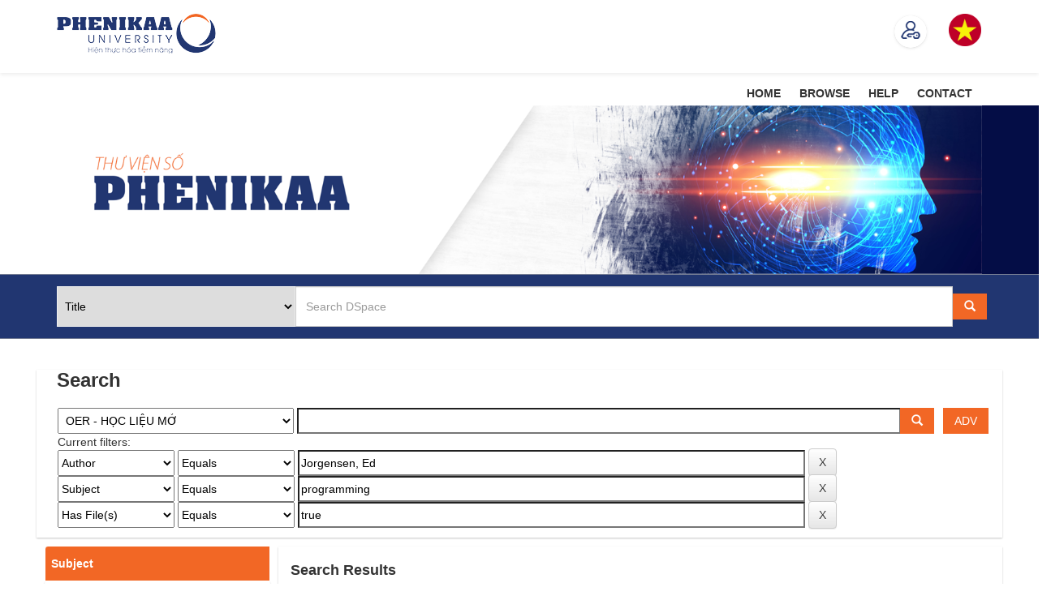

--- FILE ---
content_type: text/html;charset=UTF-8
request_url: https://dlib.phenikaa-uni.edu.vn/handle/PNK/6453/simple-search?query=&sort_by=score&order=desc&rpp=10&filter_field_1=author&filter_type_1=equals&filter_value_1=Jorgensen%2C+Ed&filter_field_2=subject&filter_type_2=equals&filter_value_2=programming&etal=0&filtername=has_content_in_original_bundle&filterquery=true&filtertype=equals
body_size: 11484
content:






















<!DOCTYPE html>
<html>
    <head>
        <title>Th&#432; vi&#7879;n tr&#432;&#7901;ng &#273;&#7841;i h&#7885;c Phenikaa: Search</title>
        <meta http-equiv="Content-Type" content="text/html; charset=UTF-8" />
        <meta name="Generator" content="DSpace 6.0" />
        <meta name="viewport" content="width=device-width, initial-scale=1.0">
        <link rel="shortcut icon" href="/favicon.ico" type="image/x-icon"/>
        <link rel="stylesheet" href="/static/css/jquery-ui-1.10.3.custom/redmond/jquery-ui-1.10.3.custom.css" type="text/css" />
        <link rel="stylesheet" href="/static/css/bootstrap/bootstrap.min.css" type="text/css" />
        <link rel="stylesheet" href="/static/css/bootstrap/bootstrap-theme.min.css" type="text/css" />
        <link rel="stylesheet" href="/static/css/bootstrap/dspace-theme.css" type="text/css" />
        <link rel="stylesheet" href="/static/css/bootstrap/dlcorp.css" type="text/css" />
        <link rel="stylesheet" href="/js/hover.css" type="text/css" />
		<!-- bxSlider CSS file -->
<link href="/js/slidershow/jquery.bxslider.css" rel="stylesheet" />

        <link rel="search" type="application/opensearchdescription+xml" href="/open-search/description.xml" title="DSpace"/>

        
        <script type='text/javascript' src="/static/js/jquery/jquery-1.10.2.min.js"></script>
        <script type='text/javascript' src='/static/js/jquery/jquery-ui-1.10.3.custom.min.js'></script>
        <!--<script type='text/javascript' src='/static/js/bootstrap/bootstrap.min.js'></script>-->
        <script type='text/javascript' src='/static/js/holder.js'></script>
        <script type="text/javascript" src="/utils.js"></script>
        <script type="text/javascript" src="/static/js/choice-support.js"> </script>
        <script type="text/javascript" src="/js/pagilion.js"> </script>
        <script type="text/javascript" src="/static/js/jquery.simplePagination.js"></script>
        <script src="https://polyfill.io/v3/polyfill.min.js?features=URL"></script>
	<script type="text/javascript" src="/static/js/chatbot.js"> </script>
	
		<!-- Chart -->
		    <!-- jQuery -->
    <!--<script src="/js/vendors/jquery/dist/jquery.min.js"></script>-->
    <!-- Bootstrap -->
    <script src="/js/vendors/bootstrap/dist/js/bootstrap.min.js"></script>
    <!-- FastClick -->
    <script src="/js/vendors/fastclick/lib/fastclick.js"></script>
    <!-- NProgress -->
    <script src="/js/vendors/nprogress/nprogress.js"></script>
    <!-- Chart.js -->
    <script src="/js/vendors/Chart.js/dist/Chart.min.js"></script>
    <!-- gauge.js -->
    <script src="/js/vendors/bernii/gauge.js/dist/gauge.min.js"></script>
    <!-- bootstrap-progressbar -->
    <script src="/js/vendors/bootstrap-progressbar/bootstrap-progressbar.min.js"></script>
    <!-- iCheck -->
    <script src="/js/vendors/iCheck/icheck.min.js"></script>
    <!-- Skycons -->
    <script src="/js/vendors/skycons/skycons.js"></script>
    <!-- Flot -->
    <script src="/js/vendors/Flot/jquery.flot.js"></script>
    <script src="/js/vendors/Flot/jquery.flot.pie.js"></script>
    <script src="/js/vendors/Flot/jquery.flot.time.js"></script>
    <script src="/js/vendors/Flot/jquery.flot.stack.js"></script>
    <script src="/js/vendors/Flot/jquery.flot.resize.js"></script>
    <!-- Flot plugins -->
    <script src="/js/js/flot/jquery.flot.orderBars.js"></script>
    <script src="/js/js/flot/date.js"></script>
    <script src="/js/js/flot/jquery.flot.spline.js"></script>
    <script src="/js/js/flot/curvedLines.js"></script>
    <!-- jVectorMap -->
    <script src="/js/js/maps/jquery-jvectormap-2.0.3.min.js"></script>
    <!-- bootstrap-daterangepicker -->
    <script src="/js/js/moment/moment.min.js"></script>
    <script src="/js/js/datepicker/daterangepicker.js"></script>

    <!-- Custom Theme Scripts -->
    <script src="/js/js/custom.js"></script>
	<!-- jVectorMap -->
    <script src="/js/js/maps/jquery-jvectormap-world-mill-en.js"></script>
    <script src="/js/js/maps/jquery-jvectormap-us-aea-en.js"></script>
    	<!-- jQuery Sparklines -->
    <script src="/js/vendors/jquery-sparkline/dist/jquery.sparkline.min.js"></script>
	<!--Admin-->
	<link rel="stylesheet" type="text/css" href="/js/jsadmin/css/dark-glass/sidebar.css" />
        <!--<script type="text/javascript" src="/js/jsadmin/js/jqueryadmin.min.js"></script>-->
        <script type="text/javascript" src="/js/jsadmin/src/jquery.sidebar.js"></script>
		<!-- bxSlider Javascript file -->
<script src="/js/slidershow/jquery.bxslider.min.js"></script>
		
        


    
    


    
        <script type="text/javascript">
	$(document).ready(function() {
		$( "#spellCheckQuery").click(function(){
			$("#query").val($(this).attr('data-spell'));
			$("#main-query-submit").click();
		});
		$( "#filterquery" )
			.autocomplete({
				source: function( request, response ) {
					$.ajax({
						url: "/json/discovery/autocomplete?query=&filter_field_1=author&filter_type_1=equals&filter_value_1=Jorgensen%2C+Ed&filter_field_2=subject&filter_type_2=equals&filter_value_2=programming&filter_field_3=has_content_in_original_bundle&filter_type_3=equals&filter_value_3=true",
						dataType: "json",
						cache: false,
						data: {
							auto_idx: $("#filtername").val(),
							auto_query: request.term,
							auto_sort: 'count',
							auto_type: $("#filtertype").val(),
							location: 'PNK/6453'	
						},
						success: function( data ) {
							response( $.map( data.autocomplete, function( item ) {
								var tmp_val = item.authorityKey;
								if (tmp_val == null || tmp_val == '')
								{
									tmp_val = item.displayedValue;
								}
								return {
									label: item.displayedValue + " (" + item.count + ")",
									value: tmp_val
								};
							}))			
						}
					})
				}
			});
	});
</script>
    
    

<!-- HTML5 shim and Respond.js IE8 support of HTML5 elements and media queries -->
<!--[if lt IE 9]>
  <script src="/static/js/html5shiv.js"></script>
  <script src="/static/js/respond.min.js"></script>
<![endif]-->
    </head>

    
    
    <body class="undernavigation" style="padding-top: 0px;background-color: #ffffff;">
<a class="sr-only" href="#content">Skip navigation</a>
<header class="header-top navbar navbar-inverse navbar-fixed-top" >    
    
            <div class="container">
                























<style>
.dropbtn {
}

.dropdown {
  position: relative;
  display: inline-block;
}

.dropdown-content {
  display: none;
  position: absolute;
  background-color: #213671;;
  min-width: 160px;
  box-shadow: 0px 8px 16px 0px rgba(0,0,0,0.2);
  z-index: 1;
}

.dropdown-content a {
  color: black;
  padding: 10px 13px;
  text-decoration: none;
  display: block;
}

.dropdown-content a:hover {background-color: #f26725;}

.dropdown:hover .dropdown-content {display: block;}

.dropdown:hover .dropbtn {}
</style>
<!--Web Interface-->
<div class="web-interface">
	   
       <nav class="collapse navbar-collapse bs-navbar-collapse" role="navigation" style="margin-top: 17px;">


 
  <div class="nav navbar-nav navbar-left">
  <a href="/"><img src="/img/logo-header.png"></a>
  </div>
    <div class="nav navbar-nav navbar-right">
	 <ul class="nav navbar-nav navbar-right">
	 <!--<li class="dropdown" >
	 <a href="http://hcmue.edu.vn" target="_blank" style="color:#333333">???jsp.layout.navbar.portal???</a>
	 </li>
	 <li  class="dropdown" style="font-size: 25px;margin-top: 5px;">
	 |
	 </li>
	 <li  class="dropdown">
	 <a href="http://hcmue.edu.vn " target="_blank" style="color:#333333">Sitemap</a>
	 </li>-->
      <li class="dropdown">
        <ul style="display: inline-flex;padding-left: 0px;">
		
		<li class="standard" style="width: 40px;padding-left: 14px;list-style-type:none;margin-right: 30px;"><a href="#" id="login" data-toggle="modal" data-target="#login-modal" class="browse-a">
                 <img src="/img/login.png" style="width:46px;">
       </a></li> 
   
<div class="modal fade" id="login-modal" tabindex="-1" role="dialog" aria-labelledby="myModalLabel" aria-hidden="true" style="display: none;overflow: hidden;">
                <div class="modal-dialog">
                    <div class="loginmodal-container">                     
                        <h1>Login to Your Account</h1><br>
                        <form name="loginform" class="form-horizontal" id="loginform" method="post" action="/password-login"> 
							<input id="redirect" class="form-control" type="hidden" name="redirecturi" value="/"/>						
                            <input type="text" name="login_email" id="tlogin_email" tabindex="1" placeholder="Username">
                            <input type="password" name="login_password" id="tlogin_password" tabindex="2" placeholder="Password">
                            <input type="submit" name="login_submit" class="login loginmodal-submit" value="Login">
                        </form>

                        <!--<div class="login-help">
                            <a href="">Forgot Password</a>
                        </div>-->
                    </div>
                    <script type="text/javascript">
                        document.loginform.login_email.focus();
                    </script>
                </div>
           </div>	   
		
		<li class="standard" style="width: 40px; padding-left: 14px;list-style-type:none;"><a href="?locale=vi" class ="langChangeOn" onclick="javascript:document.repost.locale.value='vi';
                  document.repost.submit();" style="font-weight: 700; color:white;">
                 <img src="/img/vi.png" style="width:40px;">
		
     </ul>
    </li>
    </ul>
  </div>
 
 
       <div class="nav navbar-nav navbar-right">
		<ul class="nav navbar-nav navbar-right">

          </ul>
          
	</div>
    </nav>
</div>
<!--Mobile Interface-->
<div class="mobile-interface">
	   
       <nav class="navbar-collapse bs-navbar-collapse" role="navigation" style="border-color: #efefef;height: 60px;padding-right: 0px;padding-left: 0px;">


 
    <div class="row">
	 <div class="col-xs-12" style="display: inline-flex;">
<div class="col-xs-9" style="margin-top:3px;">
  <a href="https://phenikaa-uni.edu.vn/"><img src="/img/logo-header.png" style="width:70%"></a>
  </div>
  <div class="col-xs-2" style="margin-top: 8px;">
        <ul>
<!--		
		<!--<li class="standard" style="width: 40px;padding-left: 14px;list-style-type:none;margin-right: 30px;"><a href="#" id="login" data-toggle="modal" data-target="#login-modal" class="browse-a">
                 <img src="/img/login.png" style="width:46px;">
       </a></li> -->
   
<div class="modal fade" id="login-modal" tabindex="-1" role="dialog" aria-labelledby="myModalLabel" aria-hidden="true" style="display: none;overflow: hidden;">
                <div class="modal-dialog">
                    <div class="loginmodal-container">                     
                        <h1>Login to Your Account</h1><br>
                        <form name="loginform" class="form-horizontal" id="loginform" method="post" action="/password-login"> 
							<input id="redirect" class="form-control" type="hidden" name="redirecturi" value="/"/>						
                            <input type="text" name="login_email" id="tlogin_email" tabindex="1" placeholder="Username">
                            <input type="password" name="login_password" id="tlogin_password" tabindex="2" placeholder="Password">
                            <input type="submit" name="login_submit" class="login loginmodal-submit" value="Login">
                        </form>

                        <!--<div class="login-help">
                            <a href="/register">Register</a> - <a href="http://ldap.vnulib.edu.vn/?action=sendtoken">Forgot Password</a>
                        </div>-->
                    </div>
                    <script type="text/javascript">
                        document.loginform.login_email.focus();
                    </script>
                </div>
           </div>
      <li class="dropdown">
        <ul style="display: inline-flex;padding-left: 0px;">
 		
		<li class="standard" style="width: 40px; list-style-type:none;"><a href="?locale=vi" class ="langChangeOn" onclick="javascript:document.repost.locale.value='vi';
                  document.repost.submit();" style="font-weight: 700; color:white;">
                 <img src="/img/vi.png" style="width:40px;">
		
     </ul>
    </li>
     </ul>
	</div>
	</div>
  </div>
 
 
       <div class="nav navbar-nav navbar-right">
		<ul class="nav navbar-nav navbar-right">

          </ul>
          
	</div>
    </nav>
</div>
            </div>

</header>

<main id="content" role="main" style="padding-bottom: 5px;">
<style type="text/css">
.menu-header:hover{
	border-bottom:2px solid #283c75;
	
}
.menu-header a:hover{
text-decoration:none;
color:#194ba0;
}
.menu-header a{
	color:#333333;
	font-size:14px;
	font-weight:bolder;
}
</style>
<!--Web Interface-->
<div class="web-interface">
<div class="banner">
    <div>
	<div class="row">
	<div class="container" style="padding-left: 0px;">
	<ul style="display: inline-flex;padding-left: 0px;margin-bottom: 0px;float: right;">
	<li class="menu-header" style="border-right: 1px solid white;">
	<a href="/?locale=en">HOME</a>
	</li>
		<li class="menu-header" style="border-right: 1px solid white;">
	<a href="/browse?type=author">BROWSE</a>
	</li>
		<li class="menu-header" style="border-right: 1px solid white;">
	<!--<a href="/help/help_en.jsp?locale=en" >HELP</a>-->
	<a target="_blank" href="https://docs.google.com/document/u/1/d/e/2PACX-1vRyogSO-5jR_iyyrjcmM-Kj8A2FIBZWpJ6pS48owu1Dw8DBPpjhBsBxNhJsj36RFw/pub" >HELP</a>
	</li>
		<li class="menu-header">
	<a href="/contact.jsp?locale=en">CONTACT</a>
	</li>
	</ul>
	</div>
	<div style="background-image: linear-gradient(to right, white ,white,#040d46, #040d46);">
	<div class="container" style="padding-left: 0px;">
	<a href="/"><img src="/img/Banner.png" style="background: transparent;margin-top: 0px;margin-left: 0px;width: 100%;margin-bottom: 0px;margin-right: 0px;padding: 0px;"></a>
</div>
</div>
	<div id="checkSearch" class="col-md-12" id="checkSearch" style="background:#213671;height: 80px;border: 1px groove rgba(252, 252, 252, 0.6);padding-left: 0px;padding-right: 0px;">

<div class="container" style="margin-top: 6px;">
	<form id="search" method="get" action="/simple-search" class="navbar-form navbar-left" style="padding-left: 0px;height: 38px;width:100%;padding-right: 0px;">
			<input type="hidden" value="" name="location">
	    <div class="form-group" style="width: 103%">
		<select onchange="jsfunc1()" id="filtername" name="filtername" style="border: 1px;width: 25%;padding: 5px;height: 50px;border-style: ridge;">
		<option value="title">Title</option><option value="all">All</option><option value="author">Author</option><option value="subject">Subject</option><option value="dateIssued">Issue Date</option>
		</select>
		<input type="hidden" id="query1" value="" name="query" class="form-control" style="width: 69%;margin-top: -2px;height: 50px;border-radius: 0px;margin-left: -4px;margin-right: -4px;" placeholder="Search&nbsp;DSpace" size="100">
		 <!--<input type="hidden" value="contains" id="filtertype1" name="filtertype" disabled>-->
		 <input type="hidden" value="contains" id="filtertype1" name="filtertype">
         <input type="text" class="form-control" style="width: 69%;margin-top: -2px;height: 50px;border-radius: 0px;margin-left: -4px;margin-right: -4px;" placeholder="Search&nbsp;DSpace" id="filterquery1" name="filterquery" size="100"/>
        <input type="hidden" value="10" name="rpp">
		<input type="hidden" value="score" name="sort_by">
		<input type="hidden" value="desc" name="order">
		<button type="submit" class="pk-search-btn"><span class="glyphicon glyphicon-search" aria-hidden="true"></span></button>
		</div>

	</form>
	<script>
	function jsfunc1(){
	if(document.getElementById('filtername').value == "all") {
     		 jQuery('#search').find('#filterquery1').prop("type", "hidden");
	 jQuery('#search').find('#query1').prop("type", "text");
	 document.getElementById("filtertype1").disabled = true;
	 }else{
	  jQuery('#search').find('#query1').prop("type", "hidden");
	 jQuery('#search').find('#filterquery1').prop("type", "text");
	 document.getElementById("filtertype1").disabled = false;
	 }

	}
	</script>
	</div>
	<!--<div class="col-md-2" style="margin-top: 8px;">
	<a class="btn btn-warning" href="/submit" style="float:right;">Upload<span class="glyphicon glyphicon-arrow-up"></span></a>
	</div>-->
	</div>
		<script>
			if( window.location.pathname == "/simple-search"){
				var check = document.getElementById("checkSearch");
				check.setAttribute("style", "display: none;");
			}
</script>
	</div>
	</div>
</div>
</div>


<!--Mobile Interface-->
<div class="mobile-interface">
<div class="banner">
    <div class = "container">
	<div class="row">
			<a href="/"><img src="/img/Banner.png" style="background: transparent;margin-top: -6px;margin-left: 0px;width: 100%;margin-bottom: 0px;margin-right: 0px;padding: 0px;"></a>
    <div class="col-md-12" style="background-color: #09144b">
	<ul style="display: inline-flex;padding-left: 0px;margin-bottom: 0px;width: 100%;">		   
		   <li style="font-size: 20px;font-weight: bolder; list-style-type:none;width:100%">
		   <a href="javascript:void(0);" class="icon" onclick="myFunctionTop()" style="color: white;">&#9776;</a>
		   <script>
		   /* Toggle between adding and removing the "responsive" class to topnav when the user clicks on the icon */
function myFunctionTop() {
    var x = document.getElementById("myTopnav");
    if (x.className === "topnav") {
        x.className += " responsive";
    } else {
        x.className = "topnav";
    }
}
		   </script>
		   </li>

                   <li class="dropdown" style="margin-top: 3px; width:38%">
         
             <a href="/password-login" style="color:#ffffff"><span class="glyphicon glyphicon-user" style="color:#fffed8;"></span> Login <b class="caret"></b></a>
	             
             <ul class="dropdown-menu">
               <li><a href="/mydspace">My DSpace</a></li>
               <li><a href="/subscribe">Receive email updates</a></li>
               <li><a href="/profile">Edit Profile</a></li>

		
             </ul>
           </li> 
		   </ul>
	<div class="topnav" id="myTopnav" style="background: #09144b;">
	<a href="/?locale=en" style="color:#ffffff">HOME</a>
	<a href="/browse?type=author" style="color:#ffffff">BROWSE</a>
	<a href="/help/help.jsp" style="color:#ffffff">HELP</a>
	<a href="/contact.jsp?locale=en" style="color:#ffffff">CONTACT</a>
	</div>
	</div>
	<div class="col-md-12" style="background-image: linear-gradient(to bottom,#fcfcfc 0,#ededed 100%);height: 55px;border: 1px groove rgba(252, 252, 252, 0.6);">

<div class="col-md-12" style="margin-top: -9px;">
	<form id="search" method="get" action="/simple-search" class="navbar-form navbar-left" style="padding-left: 0px;">
			<input type="hidden" value="" name="location">
	    <div class="form-group" style="display: inline-flex;">
		<select onchange="jsfunc1()" id="filtername" name="filtername" style="border-bottom-right-radius: 0px;border-top-right-radius: 0px;border: 2px inset;width: auto;height: 34px;margin-top: -1px;">
		<option value="title">Title</option><option value="all">All</option><option value="author">Author</option><option value="advisor">Advisor</option><option value="subject">Subject</option><option value="dateIssued">Issue Date</option>
		</select>
		<input type="text" id="query1" value="" name="query" class="form-control" style="border-bottom-right-radius: 0px;border-top-right-radius: 0px;border: 2px inset;width: auto;margin-top: -2px;" placeholder="Search&nbsp;DSpace" size="20">
		 <input type="hidden" value="contains" id="filtertype1" name="filtertype">
          <input type="text" class="form-control" style="border-bottom-right-radius: 0px;border-top-right-radius: 0px;border: 2px inset;width: auto;margin-top: -2px;" placeholder="Search&nbsp;DSpace" id="filterquery1" name="filterquery" size="20"/>
        <input type="hidden" value="10" name="rpp">
		<input type="hidden" value="score" name="sort_by">
		<input type="hidden" value="desc" name="order">
		<button type="submit" class="pk-search-btn"><span class="glyphicon glyphicon-search" aria-hidden="true"></span></button>
		</div>
        <!--<button type="submit" class="btn btn-danger" style="margin-left: -4px;border-bottom-left-radius: 0px;border-top-left-radius: 0px;">Search</button>-->

	</form>
	<script>
	function jsfunc1(){
	if(document.getElementById('filtername').value == "all") {
     		 jQuery('#search').find('#filterquery1').prop("type", "hidden");
	 jQuery('#search').find('#query1').prop("type", "text");
	document.getElementById("filtertype1").disabled = true;
	 }else{
		 
	  jQuery('#search').find('#query1').prop("type", "hidden");
	 jQuery('#search').find('#filterquery1').prop("type", "text");
	 document.getElementById("filtertype1").disabled = false;
	 }

	}
	</script>
	</div>
	<!--<div class="col-md-2" style="margin-top: 8px;">
	<a class="btn btn-warning" href="/submit" style="float:right;">Upload<span class="glyphicon glyphicon-arrow-up"></span></a>
	</div>-->
	</div>
	</div>
	</div>
</div>
</div>
        
<div class="container" style="margin-top: 18px;padding-left: 5px;padding-right: 5px;background: white;padding-bottom: 5px;">
	


























































 <div class="row">
 <style>
.pk-search-btn{border-radius: 0 !important;
  height: 32px;
  padding: 0px 12px !important;
  margin: 0 !important;
  background-color: #f26725 !important;
  background-image:  none !important;
  color: #ffffff !important;
  text-shadow: none !important;
  box-shadow: none !important;
  border-color: #f26725 !important;
  border-style: dashed;
	}
	.pk-search-btn-adv{border-radius: 0 !important;
  height: 32px;
  padding: 0px 12px !important;
  margin-top: 11px;
  background-color: #f26725 !important;
  background-image:  none !important;
  color: #ffffff !important;
  text-shadow: none !important;
  box-shadow: none !important;
  border-color: #f26725 !important;
  border-style: dashed;
	}
		</style>
 <div class="col-md-12" style="padding-left: 0px;padding-right: 0px;box-shadow:0 1px 2px rgba(0, 0, 0, 0.22);">
 <div class="col-md-12">
 	<h3 style="margin-left:10px;font-size:18pt;font-weight:bold;">Search</h3>
 </div>
 
 <div class="web-interface">
 	<div align="left">
    
	<div class="col-md-12" style="display: inline-flex;">
    <form action="simple-search" method="get" style="margin: 11px;">
         <select name="location" id="tlocation" style="
    padding: 5px;
	padding-right: 21px;
	width: 291px;
	height: 32px;
">

									<option value="/">All of DSpace</option>

            <option value="PNK/6453" selected="selected">
                OER - HỌC LIỆU MỞ
            </option>

            <option value="PNK/12975" >
                
            </option>

            <option value="PNK/8650" >
                OER - Công nghệ sinh học
            </option>

            <option value="PNK/6454" >
                OER - Công nghệ thông tin
            </option>

            <option value="PNK/8651" >
                OER - Khoa học môi trường
            </option>

            <option value="PNK/7310" >
                OER - Khoa học Tự nhiên
            </option>

            <option value="PNK/8653" >
                OER - Khoa học Vật liệu, Ứng dụng
            </option>

            <option value="PNK/6480" >
                OER - Kinh tế và Quản lý
            </option>

            <option value="PNK/6529" >
                OER - Kỹ thuật điện; Điện tử - Viễn thông
            </option>

            <option value="PNK/7307" >
                OER - Ngôn ngữ
            </option>

            <option value="PNK/8652" >
                OER - Pháp luật - Thể chế xã hội
            </option>

            <option value="PNK/7309" >
                OER - Văn hóa - Du lịch
            </option>

            <option value="PNK/6465" >
                OER- Y học- Điều dưỡng
            </option>
                                </select>                      
                                <input type="text" size="50" id="query" name="query" value="" class="search-input" style="width:744px;height: 32px;margin-right: -5px;"/>
                                <button type="submit" class="pk-search-btn"><span class="glyphicon glyphicon-search" aria-hidden="true"></span></button>
                  
                                <input type="hidden" value="10" name="rpp" />
                                <input type="hidden" value="score" name="sort_by" />
                                <input type="hidden" value="desc" name="order" />
                                
		<div class="discovery-search-appliedFilters">
		<span>Current filters:</span><br>
		
			    <select id="filter_field_1" name="filter_field_1" style="width: 144px;height: 32px;">
				<option value="title">Title</option><option value="author" selected="selected">Author</option><option value="advisor">Advisor</option><option value="subject">Subject</option><option value="dateIssued">Date Issued</option><option value="has_content_in_original_bundle">Has File(s)</option>
				</select>
				<select id="filter_type_1" name="filter_type_1" style="width: 144px;height: 32px;">
				<option value="equals" selected="selected">Equals</option><option value="contains">Contains</option><option value="authority">ID</option><option value="notequals">Not Equals</option><option value="notcontains">Not Contains</option><option value="notauthority">Not ID</option>
				</select>
				<input type="text" id="filter_value_1" name="filter_value_1" value="Jorgensen, Ed" size="45" style="width:625px; height: 32px;"/>
				<input class="btn btn-default" type="submit" id="submit_filter_remove_1" name="submit_filter_remove_1" value="X" style="margin-top: -4px;"/>
				<br/>
				
			    <select id="filter_field_2" name="filter_field_2" style="width: 144px;height: 32px;">
				<option value="title">Title</option><option value="author">Author</option><option value="advisor">Advisor</option><option value="subject" selected="selected">Subject</option><option value="dateIssued">Date Issued</option><option value="has_content_in_original_bundle">Has File(s)</option>
				</select>
				<select id="filter_type_2" name="filter_type_2" style="width: 144px;height: 32px;">
				<option value="equals" selected="selected">Equals</option><option value="contains">Contains</option><option value="authority">ID</option><option value="notequals">Not Equals</option><option value="notcontains">Not Contains</option><option value="notauthority">Not ID</option>
				</select>
				<input type="text" id="filter_value_2" name="filter_value_2" value="programming" size="45" style="width:625px; height: 32px;"/>
				<input class="btn btn-default" type="submit" id="submit_filter_remove_2" name="submit_filter_remove_2" value="X" style="margin-top: -4px;"/>
				<br/>
				
			    <select id="filter_field_3" name="filter_field_3" style="width: 144px;height: 32px;">
				<option value="title">Title</option><option value="author">Author</option><option value="advisor">Advisor</option><option value="subject">Subject</option><option value="dateIssued">Date Issued</option><option value="has_content_in_original_bundle" selected="selected">Has File(s)</option>
				</select>
				<select id="filter_type_3" name="filter_type_3" style="width: 144px;height: 32px;">
				<option value="equals" selected="selected">Equals</option><option value="contains">Contains</option><option value="authority">ID</option><option value="notequals">Not Equals</option><option value="notcontains">Not Contains</option><option value="notauthority">Not ID</option>
				</select>
				<input type="text" id="filter_value_3" name="filter_value_3" value="true" size="45" style="width:625px; height: 32px;"/>
				<input class="btn btn-default" type="submit" id="submit_filter_remove_3" name="submit_filter_remove_3" value="X" style="margin-top: -4px;"/>
				<br/>
				
		</div>


		</form>
		<button class="pk-search-btn-adv" onclick="myFunctionadv()">ADV</button>
<script>
function myFunctionadv() {
    var x = document.getElementById('advanced-search');
    if (x.style.display === 'none') {
        x.style.display = 'block';
    } else {
        x.style.display = 'none';
    }
}
</script>
		</div>

		<div id="advanced-search" style="display:none; margin-left: 26px;">
		<p class="discovery-search-filters-hint">Use filters to refine the search results.</p>
		<form action="simple-search" method="get">
		<input type="hidden" value="PNK/6453" name="location" />
		<input type="hidden" value="" name="query" />
		
				    <input type="hidden" id="filter_field_1" name="filter_field_1" value="author" />
					<input type="hidden" id="filter_type_1" name="filter_type_1" value="equals" />
					<input type="hidden" id="filter_value_1" name="filter_value_1" value="Jorgensen, Ed" />
					
				    <input type="hidden" id="filter_field_2" name="filter_field_2" value="subject" />
					<input type="hidden" id="filter_type_2" name="filter_type_2" value="equals" />
					<input type="hidden" id="filter_value_2" name="filter_value_2" value="programming" />
					
				    <input type="hidden" id="filter_field_3" name="filter_field_3" value="has_content_in_original_bundle" />
					<input type="hidden" id="filter_type_3" name="filter_type_3" value="equals" />
					<input type="hidden" id="filter_value_3" name="filter_value_3" value="true" />
					
		<select id="filtername" name="filtername" style="
    padding: 5px;
	height: 32px;
">
		<option value="title">Title</option><option value="author">Author</option><option value="advisor">Advisor</option><option value="subject">Subject</option><option value="dateIssued">Date Issued</option><option value="has_content_in_original_bundle">Has File(s)</option>
		</select>
		<select id="filtertype" name="filtertype" style="
    padding: 5px;
	height: 32px;
">
		<option value="equals">Equals</option><option value="contains">Contains</option><option value="authority">ID</option><option value="notequals">Not Equals</option><option value="notcontains">Not Contains</option><option value="notauthority">Not ID</option>
		</select>
		<input type="text" id="filterquery" name="filterquery" size="45" class="search-input" style="width: 600px;height: 32px;"/>
        <input type="hidden" value="10" name="rpp" />
        <input type="hidden" value="score" name="sort_by" />
        <input type="hidden" value="desc" name="order" />
		<input class="btn btn-primary" type="submit" value="Search" style="width: 7%; margin-top: -5px;"/>
		</form>
		</div>        

   </div> 
   </div>
   
   <div class="mobile-interface">
    	<div align="left">
    
	<div class="col-md-12" style="padding-left: 0px;">
    <form action="simple-search" method="get" style="margin: 15px;">
         <select name="location" id="tlocation" style="
    padding: 5px;
	padding-right: 21px;
	width: 100%;
	height: 38px;
">

									<option value="/">All of DSpace</option>

            <option value="PNK/6453" selected="selected">
                OER - HỌC LIỆU MỞ
            </option>

            <option value="PNK/12975" >
                
            </option>

            <option value="PNK/8650" >
                OER - Công nghệ sinh học
            </option>

            <option value="PNK/6454" >
                OER - Công nghệ thông tin
            </option>

            <option value="PNK/8651" >
                OER - Khoa học môi trường
            </option>

            <option value="PNK/7310" >
                OER - Khoa học Tự nhiên
            </option>

            <option value="PNK/8653" >
                OER - Khoa học Vật liệu, Ứng dụng
            </option>

            <option value="PNK/6480" >
                OER - Kinh tế và Quản lý
            </option>

            <option value="PNK/6529" >
                OER - Kỹ thuật điện; Điện tử - Viễn thông
            </option>

            <option value="PNK/7307" >
                OER - Ngôn ngữ
            </option>

            <option value="PNK/8652" >
                OER - Pháp luật - Thể chế xã hội
            </option>

            <option value="PNK/7309" >
                OER - Văn hóa - Du lịch
            </option>

            <option value="PNK/6465" >
                OER- Y học- Điều dưỡng
            </option>
                                </select>                      
                                <input type="text" size="50" id="query" name="query" value="" class="search-input" style="width: 100%;margin-left: 2px;margin-top: 6px;height: 36px;"/>
                                <input type="submit" id="main-query-submit" class="btn btn-primary" value="Go" style="margin-top: 7px;"/>
                  
                                <input type="hidden" value="10" name="rpp" />
                                <input type="hidden" value="score" name="sort_by" />
                                <input type="hidden" value="desc" name="order" />
                                
		<div class="discovery-search-appliedFilters">
		<span>Current filters:</span><br>
		
			    <select id="filter_field_1" name="filter_field_1" style="width: 100%;height: 24px;">
				<option value="title">Title</option><option value="author" selected="selected">Author</option><option value="advisor">Advisor</option><option value="subject">Subject</option><option value="dateIssued">Date Issued</option><option value="has_content_in_original_bundle">Has File(s)</option>
				</select>
				<select id="filter_type_1" name="filter_type_1" style="width: 100%;height: 24px;">
				<option value="equals" selected="selected">Equals</option><option value="contains">Contains</option><option value="authority">ID</option><option value="notequals">Not Equals</option><option value="notcontains">Not Contains</option><option value="notauthority">Not ID</option>
				</select>
				<input type="text" id="filter_value_1" name="filter_value_1" value="Jorgensen, Ed" size="45" style="width: 100%;margin-left: 1px;"/>
				<input class="btn btn-default" type="submit" id="submit_filter_remove_1" name="submit_filter_remove_1" value="X" />
				<br/>
				
			    <select id="filter_field_2" name="filter_field_2" style="width: 100%;height: 24px;">
				<option value="title">Title</option><option value="author">Author</option><option value="advisor">Advisor</option><option value="subject" selected="selected">Subject</option><option value="dateIssued">Date Issued</option><option value="has_content_in_original_bundle">Has File(s)</option>
				</select>
				<select id="filter_type_2" name="filter_type_2" style="width: 100%;height: 24px;">
				<option value="equals" selected="selected">Equals</option><option value="contains">Contains</option><option value="authority">ID</option><option value="notequals">Not Equals</option><option value="notcontains">Not Contains</option><option value="notauthority">Not ID</option>
				</select>
				<input type="text" id="filter_value_2" name="filter_value_2" value="programming" size="45" style="width: 100%;margin-left: 1px;"/>
				<input class="btn btn-default" type="submit" id="submit_filter_remove_2" name="submit_filter_remove_2" value="X" />
				<br/>
				
			    <select id="filter_field_3" name="filter_field_3" style="width: 100%;height: 24px;">
				<option value="title">Title</option><option value="author">Author</option><option value="advisor">Advisor</option><option value="subject">Subject</option><option value="dateIssued">Date Issued</option><option value="has_content_in_original_bundle" selected="selected">Has File(s)</option>
				</select>
				<select id="filter_type_3" name="filter_type_3" style="width: 100%;height: 24px;">
				<option value="equals" selected="selected">Equals</option><option value="contains">Contains</option><option value="authority">ID</option><option value="notequals">Not Equals</option><option value="notcontains">Not Contains</option><option value="notauthority">Not ID</option>
				</select>
				<input type="text" id="filter_value_3" name="filter_value_3" value="true" size="45" style="width: 100%;margin-left: 1px;"/>
				<input class="btn btn-default" type="submit" id="submit_filter_remove_3" name="submit_filter_remove_3" value="X" />
				<br/>
				
		</div>

		</form>
		<button class="btn btn-primary" style="height: 34px;margin-top: -85px;margin-left: 105px;" onclick="myFunctionMobi()">Advanced Search</button>
		
<script>
function myFunctionMobi() {
    var x = document.getElementById('advanced-search-mobi');
    if (x.style.display === 'none') {
        x.style.display = 'block';
    } else {
        x.style.display = 'none';
    }
}
</script>
		</div>

		<div id="advanced-search-mobi" style="display: none;margin-left: 20px;margin-right: 28px;">
		<p class="discovery-search-filters-hint">Use filters to refine the search results.</p>
		<form action="simple-search" method="get">
		<input type="hidden" value="PNK/6453" name="location" />
		<input type="hidden" value="" name="query" />
		
				    <input type="hidden" id="filter_field_1" name="filter_field_1" value="author" />
					<input type="hidden" id="filter_type_1" name="filter_type_1" value="equals" />
					<input type="hidden" id="filter_value_1" name="filter_value_1" value="Jorgensen, Ed" />
					
				    <input type="hidden" id="filter_field_2" name="filter_field_2" value="subject" />
					<input type="hidden" id="filter_type_2" name="filter_type_2" value="equals" />
					<input type="hidden" id="filter_value_2" name="filter_value_2" value="programming" />
					
				    <input type="hidden" id="filter_field_3" name="filter_field_3" value="has_content_in_original_bundle" />
					<input type="hidden" id="filter_type_3" name="filter_type_3" value="equals" />
					<input type="hidden" id="filter_value_3" name="filter_value_3" value="true" />
					
		<select id="filtername" name="filtername" style="
    padding: 5px;
	height: 32px;
	width:100%;
">
		<option value="title">Title</option><option value="author">Author</option><option value="advisor">Advisor</option><option value="subject">Subject</option><option value="dateIssued">Date Issued</option><option value="has_content_in_original_bundle">Has File(s)</option>
		</select>
		<select id="filtertype" name="filtertype" style="
    padding: 5px;
	width:100%;
">
		<option value="equals">Equals</option><option value="contains">Contains</option><option value="authority">ID</option><option value="notequals">Not Equals</option><option value="notcontains">Not Contains</option><option value="notauthority">Not ID</option>
		</select>
		<input type="text" id="filterquery" name="filterquery" size="45" class="search-input" style="width: 100%;margin-left: 1px;"/>
        <input type="hidden" value="10" name="rpp" />
        <input type="hidden" value="score" name="sort_by" />
        <input type="hidden" value="desc" name="order" />
		<input class="btn btn-primary" type="submit" value="Search" />
		</form>
		</div>        

   </div> 
   </div>
   </div>

        <div class="container-home col-md-3" style="padding-left: 0px; padding-right: 0px;">		  
            
<style>
.list-group-item{
	background-color:#dde8eb;
	border : 1px solid #fff;
}
li.list-group-item > a {
	color: #13293d;
	text-decoration : none;
}
li.list-group-item > a:hover {
	color: #13293d;
	text-decoration : none;
	font-weight:bolder;
}
.browse-items{
	border-top:1px solid #ddd;
}
</style>
<!--<h3  style="margin-left:10px" class="facets">???jsp.search.refine-by???</h3>-->
<div id="facets" class="facetsBox">


	    <div class="browse-title list-group-item row" style="border-top-right-radius:0px;"><p style="font-weight: bolder;margin-top: 4px;color: white;margin-bottom: 4px;">Subject</p></div>
	    <ul  class="list-group" style="background: #ffffff;margin-left: 10px;margin-right: 10px;height: 232px;padding-top: 5px;padding-left: 6px;padding-right: 6px;" id="ul-browse"><li class="browse-cotent btn btn-default" style="padding-top: 12px;"><a href="/handle/PNK/6453/simple-search?query=&amp;sort_by=score&amp;order=desc&amp;rpp=10&amp;filter_field_1=author&amp;filter_type_1=equals&amp;filter_value_1=Jorgensen%2C+Ed&amp;filter_field_2=subject&amp;filter_type_2=equals&amp;filter_value_2=programming&amp;filter_field_3=has_content_in_original_bundle&amp;filter_type_3=equals&amp;filter_value_3=true&amp;etal=0&amp;filtername=subject&amp;filterquery=Assembly+Language+Programming&amp;filtertype=equals"
                title="Filter by Assembly Language Programming">
                Assembly Language Prog...</a>&nbsp;(1)</li><li class="browse-cotent btn btn-default" style="padding-top: 12px;"><a href="/handle/PNK/6453/simple-search?query=&amp;sort_by=score&amp;order=desc&amp;rpp=10&amp;filter_field_1=author&amp;filter_type_1=equals&amp;filter_value_1=Jorgensen%2C+Ed&amp;filter_field_2=subject&amp;filter_type_2=equals&amp;filter_value_2=programming&amp;filter_field_3=has_content_in_original_bundle&amp;filter_type_3=equals&amp;filter_value_3=true&amp;etal=0&amp;filtername=subject&amp;filterquery=MIPS&amp;filtertype=equals"
                title="Filter by MIPS">
                MIPS</a>&nbsp;(1)</li><li class="browse-cotent btn btn-default" style="padding-top: 12px;"><a href="/handle/PNK/6453/simple-search?query=&amp;sort_by=score&amp;order=desc&amp;rpp=10&amp;filter_field_1=author&amp;filter_type_1=equals&amp;filter_value_1=Jorgensen%2C+Ed&amp;filter_field_2=subject&amp;filter_type_2=equals&amp;filter_value_2=programming&amp;filter_field_3=has_content_in_original_bundle&amp;filter_type_3=equals&amp;filter_value_3=true&amp;etal=0&amp;filtername=subject&amp;filterquery=QtSpim&amp;filtertype=equals"
                title="Filter by QtSpim">
                QtSpim</a>&nbsp;(1)</li><li class="browse-cotent btn btn-default" style="padding-top: 12px;"><a href="/handle/PNK/6453/simple-search?query=&amp;sort_by=score&amp;order=desc&amp;rpp=10&amp;filter_field_1=author&amp;filter_type_1=equals&amp;filter_value_1=Jorgensen%2C+Ed&amp;filter_field_2=subject&amp;filter_type_2=equals&amp;filter_value_2=programming&amp;filter_field_3=has_content_in_original_bundle&amp;filter_type_3=equals&amp;filter_value_3=true&amp;etal=0&amp;filtername=subject&amp;filterquery=Ubuntu&amp;filtertype=equals"
                title="Filter by Ubuntu">
                Ubuntu</a>&nbsp;(1)</li><li class="browse-cotent btn btn-default" style="padding-top: 12px;"><span style="visibility: hidden;">.</span>
	        
            
            <a href="/handle/PNK/6453/simple-search?query=&amp;sort_by=score&amp;order=desc&amp;rpp=10&amp;filter_field_1=author&amp;filter_type_1=equals&amp;filter_value_1=Jorgensen%2C+Ed&amp;filter_field_2=subject&amp;filter_type_2=equals&amp;filter_value_2=programming&amp;filter_field_3=has_content_in_original_bundle&amp;filter_type_3=equals&amp;filter_value_3=true&amp;etal=0&amp;subject_page=1"><span class="pull-right">next ></span></a>
            </li></ul>
	    <div class="browse-title list-group-item row" style="border-top-right-radius:0px;"><p style="font-weight: bolder;margin-top: 4px;color: white;margin-bottom: 4px;">Date issued</p></div>
	    <ul  class="list-group" style="background: #ffffff;margin-left: 10px;margin-right: 10px;height: 232px;padding-top: 5px;padding-left: 6px;padding-right: 6px;" id="ul-browse"><li class="browse-cotent btn btn-default" style="padding-top: 12px;"><a href="/handle/PNK/6453/simple-search?query=&amp;sort_by=score&amp;order=desc&amp;rpp=10&amp;filter_field_1=author&amp;filter_type_1=equals&amp;filter_value_1=Jorgensen%2C+Ed&amp;filter_field_2=subject&amp;filter_type_2=equals&amp;filter_value_2=programming&amp;filter_field_3=has_content_in_original_bundle&amp;filter_type_3=equals&amp;filter_value_3=true&amp;etal=0&amp;filtername=dateIssued&amp;filterquery=2017&amp;filtertype=equals"
                title="Filter by 2017">
                2017</a>&nbsp;(1)</li><li class="browse-cotent btn btn-default" style="padding-top: 12px;"><a href="/handle/PNK/6453/simple-search?query=&amp;sort_by=score&amp;order=desc&amp;rpp=10&amp;filter_field_1=author&amp;filter_type_1=equals&amp;filter_value_1=Jorgensen%2C+Ed&amp;filter_field_2=subject&amp;filter_type_2=equals&amp;filter_value_2=programming&amp;filter_field_3=has_content_in_original_bundle&amp;filter_type_3=equals&amp;filter_value_3=true&amp;etal=0&amp;filtername=dateIssued&amp;filterquery=2019&amp;filtertype=equals"
                title="Filter by 2019">
                2019</a>&nbsp;(1)</li></ul>

</div>

        </div>
        <div class="clear-fix"></div>
		<div class="col-md-9" style="box-shadow:0 1px 2px rgba(0, 0, 0, 0.22);margin-top: 11px;">

<style>
    table[summary="This table browses all dspace content"] tr td {
        width:100%;
    }
</style>
    
<div class ="discovery-result-pagination row container col-md-12" style="margin-right: 0px;padding-right: 0px;padding-left:0px;margin-left: 0px;">
<div class ="col-md-12" style="padding-left:0px">
<h3 style="font-size:18px; font-weight:bold;">Search Results</h3>
</div>

          

</div>
<script type="text/javascript">
$(function () {
    var context = $('browse_controls');
	$(context).find('a[id="sort_by"]').click(function(){
		$(context).find('a[id="sort_by"]').find('span').addClass('invisible').removeClass('active');
		$(this).find('span').toggleClass('invisible').toggleClass('active');
	});
	$('a[id="order"]').click(function(){
		$(context).find('a[id="order"]').find('span').addClass('invisible').removeClass('active');
		$(this).find('span').toggleClass('invisible').toggleClass('active');
	});
	$('a[id="rpp"]').click(function(){
		$(context).find('a[id="rpp"]').find('span').addClass('invisible').removeClass('active');
		$(this).find('span').toggleClass('invisible').toggleClass('active');
	});
});	


window.updateLink = function (a){
    var sPageURL = window.location.search.substring(1);
    var sURLVariables = sPageURL.split('&');
    var value = a.getAttribute("name");
    var name = a.getAttribute("id");
    var $addParam = "", isAddNeeded=true;
    //replace all existing params with the link
    var $newVars = new Array();
    for (var i = 0; i < sURLVariables.length; i++){
        var sParameterSides = sURLVariables[i].split('='),
            sPname = sParameterSides[0],
            sPval = sParameterSides[1];
                ;
        if (name===sPname && value!==sPval){
            sPval=value;
            isAddNeeded=false;
        }
		if(sPname!=="starts_with"){
        $newVars.push({name:sPname,value:sPval});
		}
    }
    
    var newURL = "/simple-search?";
    $($newVars).each(function (i,v){
        newURL+=this.name+"="+this.value+(i<$newVars.length-1?"&":"");
    });
    if (isAddNeeded){
        newURL+=($newVars.length>0?'&':'');
        newURL+=name+'='+value;
    }    
    a.setAttribute('href', newURL);
}

</script>	
	


		<div class="container alert alert-info" style="background-image: linear-gradient(to bottom,#fcfcfc 0,#efefef 100%);border-color: #d0d0d0;height: 32px;">
		<div class="col-md-6" style="color: #333333;margin-top: -10px;padding-left: 0px;">
		Results 1-2 of 2 (Search time: 0.0 seconds).
	</div>
	<div class="col-md-6" style="margin-top: -30px;margin-bottom: -21px;padding-right: 0px;">
    
	<div class="col-md-11" style="padding-right: 0px;">
	<ul class="pagination pull-right">
	<li class="disabled"><span><<</span></li>
	
	<li class="active"><span>1</span></li>

	<li class="disabled"><span>>></span></li>
	</ul>
	</div>
	
<!-- give a content to the div -->
<div class="col-md-1" style="margin-top: 22px;padding-right: 0px;">
	<a data-toggle="dropdown" class="dropdown-toggle" style="float: right;color: black;"><span class="glyphicon glyphicon-cog"></span></a>
        <ul role="menu" class="dropdown-menu pull-right">
		<li class="dropdown-header">Sort items by</li>
            <li>
                <a name="score" id="sort_by" href="#" onclick="updateLink(this)">
                    <span data-click="sort_by" class="glyphicon glyphicon-ok active"></span>Relevance</a>
            </li>
            <li>
                <a name="dc.title_sort" id="sort_by" href="#" onclick="updateLink(this)"><span data-click="sort_by" class="glyphicon glyphicon-ok invisible"></span>Title</a>
            </li>
			<li>
                <a name="dc.date.issued_dt" id="sort_by" href="#" onclick="updateLink(this)"><span data-click="sort_by" class="glyphicon glyphicon-ok invisible"></span>Date Issue</a>
            </li>
            <li class="divider"></li>
            <li class="dropdown-header">Order:</li>
            <li>
                <a name="asc" id="order" href="#" onclick="updateLink(this)">
                    <span data-click="order" class="glyphicon glyphicon-ok invisible"></span>Ascending</a>
            </li>
            <li>
                <a name="desc" id="order" href="#" onclick="updateLink(this)"><span data-click="order" class="glyphicon glyphicon-ok active"></span>Descending</a>
            </li>
            <li class="divider"></li>
            <li class="dropdown-header">Results:</li>
            <li>
                <a name="10" id="rpp" href="#" onclick="updateLink(this)">
                    <span data-click="rpp" class="glyphicon glyphicon-ok active"></span>10</a>
            </li>
            <li>
                <a name="100" id="rpp" href="#" onclick="updateLink(this)"><span data-click="rpp" class="glyphicon glyphicon-ok invisible"></span>100</a>
            </li>
			            <li class="divider"></li>
					<li class="dropdown-header">Author/Record</li>
            <li>
                <a name="0" id="etal" href="#" onclick="updateLink(this)">
                    <span data-click="etal" class="glyphicon glyphicon-ok invisible"></span>All</a>
            </li>
            <li>
                <a name="1" id="etal" href="#" onclick="updateLink(this)"><span data-click="etal" class="glyphicon glyphicon-ok invisible"></span>1</a>
            </li>
			<li>
                <a name="5" id="etal" href="#" onclick="updateLink(this)"><span data-click="etal" class="glyphicon glyphicon-ok invisible"></span>5</a>
            </li>
			<li>
                <a name="10" id="etal" href="#" onclick="updateLink(this)"><span data-click="etal" class="glyphicon glyphicon-ok invisible"></span>10</a>
            </li>

        </ul>
		</div>
</div>
	</div>
<div class="discovery-result-results">





    <!--<div class="panel panel-info">
    <div class="panel-heading">Item hits:</div>-->
    <table align="center" class="table" summary="This table browses all dspace content">
<ul>
</tr><tr><td><ul class="browse-items"><div style="display: block;"><div class="col-md-2 img-listitem " ><li type="none" headers="t1" style="float: left; list-style-type: none;"><a href="/handle/PNK/6469" /><img src="/retrieve/99785b97-ef59-4a0c-a9ab-319c92e9b4bd/x86-64%20Assembly%20Language%20Programming%20with%20Ubuntu.pdf.jpg" width="100.0" height="150.0"/ border="0"></a></li></div><div class="col-md-10 browse-list-content"><div class="col-md-12 browse-titles"><a style="color: black;font-weight: bolder;" href="/handle/PNK/6469">x86-64&#x20;Assembly&#x20;Language&#x20;Programming&#x20;with&#x20;Ubuntu</a></div><div class="col-md-12 browse-author">Authors: <em>Jorgensen,&#x20;Ed</em>; &nbsp;Advisor: -; &nbsp;Co-Author: -<em style="color:#8f8c8c;">&nbsp;(<em>2019</em>)</em></div><br><div class="col-md-12 abstract"><em>The purpose of this text is to provide a reference for University level assembly language and systems programming courses. Specifically, this text addresses the x86-64 instruction set for the popular x86-64 class of processors using the Ubuntu 64-bit Operating System (OS). While the provided code and various examples should work under any Linux-based 64-bit OS, they have only been tested under Ubuntu 14.04 LTS (64-bit). The x86-64 is a Complex Instruction Set Computing (CISC) CPU design. This refers to the internal processor design philosophy. CISC processors typically include a wide variety of instructions (sometimes overlapping), varying instructions sizes, and a wide range of addressing modes. The term was retroactively coined in contrast to Reduced Instruction Set Computer (RISC...</div></div><br></div>
</ul>
</td>
</tr>
<tr><td><ul class="browse-items"><div style="display: block;"><div class="col-md-2 img-listitem " ><li type="none" headers="t1" style="float: left; list-style-type: none;"><a href="/handle/PNK/6468" /><img src="/retrieve/9ec44ef2-026d-4547-b960-eb137b44843f/MIPS%20Assembly%20Language%20Programming%20using%20QtSpim.pdf.jpg" width="100.0" height="150.0"/ border="0"></a></li></div><div class="col-md-10 browse-list-content"><div class="col-md-12 browse-titles"><a style="color: black;font-weight: bolder;" href="/handle/PNK/6468">MIPS&#x20;Assembly&#x20;Language&#x20;Programming&#x20;using&#x20;QtSpim</a></div><div class="col-md-12 browse-author">Authors: <em>Jorgensen,&#x20;Ed</em>; &nbsp;Advisor: -; &nbsp;Co-Author: -<em style="color:#8f8c8c;">&nbsp;(<em>2017</em>)</em></div><br><div class="col-md-12 abstract"><em>There are a number of excellent, comprehensive, and in-depth texts on MIPS assembly language programming. This is not one of them.The purpose of this text is to provide a simple and free reference for university level programming and architecture units that include a brief section covering MIPS assembly language programming. The text assumes usage of the QtSpim simulator. An appendix is included that covers the download, installation, and basic use of the QtSpim simulator.The scope of this text addresses basic MIPS assembly language programming including instruction set usage, stacks, procedure/function calls, QtSpim simulator system services, multiple dimension arrays, and basic recursion.</em></div></div><br></div>
</ul>
</td>
</tr>
</table>

    <!--</div>-->

</div>
	<!--<div class="col-md-12" style="padding-right: 0px;">
	<ul class="pagination pull-right" style="margin-top: 0px;">
	<li class="disabled"><span><<</span></li>
	
	<li class="active"><span>1</span></li>

	<li class="disabled"><span>>></span></li>
	</ul>
	</div>-->




</div>
 </div>














            

</div>
</main>
<style>
.social-list li i{
  border-radius: 100px;
padding: 10px;
    border-radius: 100px;
    width: 34px;
    text-align: center;
    height: 34px;
    align-items: center;
    align-self: center;
    vertical-align: middle;
    display: grid;
    color: #ffffff;
}
.pkso-fb {
  background-color: #3d5899;

}


.pkso-gg {
  background-color: #cf4228;

}

.pkso-tw {
  background-color: #1ea1f1;

}

.pkso-yt {
  background-color: #ce1f00;

}
.socical-li{
    padding-right: 12px;
}
ul li.menu-footer::before {
  width: 20px;
  height: 3px;
  background: #f26725;
  position: relative;
  content: "";
  display: inline-block;
  clear: both;
  bottom: 5px;
  margin-right: 15px;
}
ul li.menu-footer{
	  font-size:18px;
	  font-weight:bolder;
	  margin-bottom:20px;
}
</style>
            
			<link rel="stylesheet" type="text/css" href="/static/css/all.css">
             <footer class="navbar navbar-inverse navbar-bottom" style="background-image: linear-gradient(to bottom,#252429 0,#252429 100%);border-color: #ffffff;box-shadow: none;margin-bottom: 0px;border-bottom-width: 0px;">
<div class="container" style="padding-left: 5px;padding-right: 5px;margin-bottom: 45px;">
<div class="col-md-6" style="color:white;margin-top: 31px;">
<h4><b>PHENIKAA UNIVERSITY LIBRARY INFORMATION CENTER</b></h3>
<hr>
<p><span class="glyphicon glyphicon-map-marker" aria-hidden="true"></span>&nbsp;&nbsp;&nbsp;&nbsp;Nguyen Trac Street - Duong Noi Ward- Hanoi</p>
<p><span class="glyphicon glyphicon-earphone" aria-hidden="true"></span>&nbsp;&nbsp;&nbsp;&nbsp;0246.6291 8118 | Ext: 117</p>
<p><span class="glyphicon glyphicon-envelope" aria-hidden="true"></span>&nbsp;&nbsp;&nbsp;&nbsp;<a href="mailto:elib@phenikaa-uni.edu.vn">elib@phenikaa-uni.edu.vn</p>
<br>
<ul class="social-list" style="display: inline-flex;list-style: none;padding-left: 0px;">
          <li class="socical-li">
		  <a href="https://www.facebook.com/daihocphenikaa/">
          <i class="pkso-fb fab fa-facebook-f"></i>
		  </a>
          </li>
          <li class="socical-li">
		  <a href="https://www.google.com">
          <i class="pkso-gg fab fa-google-plus-g"></i>
		  </a>
          </li>
          <li class="socical-li">
		  <a href="https://twitter.com">
          <i class="pkso-tw fab fa-twitter"></i>
		  </a>
          </li>
          <li class="socical-li">
		  <a href="https://www.youtube.com/channel/UCW8-_YTrFXm1Vz35WK2-bYg">
          <i class="pkso-yt fab fa-youtube"></i>
		  </a>
          </li>
        </ul>
</div>
<div class="col-md-6" style="margin-top: 31px;">
<div class="col-md-12">
<ul class="ul-footer">
<li class="menu-footer">
<a href="/browse?type=author" style="color: white;">
BROWSE
</a>
</li>
</ul>
<ul class="ul-footer">
<li class="menu-footer">
<a href="/contact.jsp?locale=en" style="color: white;">
CONTACT
</a>
</li>
<li class="menu-footer">
<a href="/help/help.jsp" style="color: white;">
HELP
</a>
</li>
</ul>
</div>
<!--<div class="col-md-12" style="float:right;margin-top: 50px;">

<ul id="ul-browse" style="float:right;">  
<p style="color:#aaaaaa;text-align: end;">Total visits</p>
<div align='center'><a href='https://www.hit-counts.com/'><img src='http://www.hit-counts.com/counter.php?t=MTQ1NTcwMA==' border='0' alt='logo designers'></a></div>
</ul> 
</div>-->
</div>
</div>


    </footer>
	 <footer class="navbar navbar-inverse navbar-bottom" style="background-image: linear-gradient(to bottom,#1e1d23 0,#1e1d23 100%);border-color: #ffffff;box-shadow: none;border-top-width: 0px;margin-bottom: 0px;border-bottom-width: 0px;min-height: 30px;">
	 <div class="container" style="color:#aaaaaa;padding-left: 5px;padding-right: 5px;">
	 <p>Copyright &#169; 2018 PHENIKAA University<p>
	 </div>	
<!-- Messenger Plugin chat Code -->
    <div id="fb-root"></div>

    <!-- Your Plugin chat code -->
    <div id="fb-customer-chat" class="fb-customerchat">
    </div>

    <script>
      var chatbox = document.getElementById('fb-customer-chat');
      chatbox.setAttribute("page_id", "106592864591453");
      chatbox.setAttribute("attribution", "biz_inbox");
    </script>

    <!-- Your SDK code -->
    <script>
      window.fbAsyncInit = function() {
        FB.init({
          xfbml            : true,
          version          : 'v14.0'
        });
      };

      (function(d, s, id) {
        var js, fjs = d.getElementsByTagName(s)[0];
        if (d.getElementById(id)) return;
        js = d.createElement(s); js.id = id;
        js.src = 'https://connect.facebook.net/vi_VN/sdk/xfbml.customerchat.js';
        fjs.parentNode.insertBefore(js, fjs);
      }(document, 'script', 'facebook-jssdk'));
    </script>
	 </footer>




--- FILE ---
content_type: application/javascript
request_url: https://dlib.phenikaa-uni.edu.vn/js/pagilion.js
body_size: 1227
content:
/*

 bootpag - jQuery plugin for dynamic pagination

 Copyright (c) 2015 botmonster@7items.com

 Licensed under the MIT license:
   http://www.opensource.org/licenses/mit-license.php

 Project home:
   http://botmonster.com/jquery-bootpag/

 Version:  1.0.7

*/
(function(h,q){h.fn.bootpag=function(p){function m(c,b){b=parseInt(b,10);var d,e=0==a.maxVisible?1:a.maxVisible,k=1==a.maxVisible?0:1,n=Math.floor((b-1)/e)*e,f=c.find("li");a.page=b=0>b?0:b>a.total?a.total:b;f.removeClass(a.activeClass);d=1>b-1?1:a.leaps&&b-1>=a.maxVisible?Math.floor((b-1)/e)*e:b-1;a.firstLastUse&&f.first().toggleClass(a.disabledClass,1===b);e=f.first();a.firstLastUse&&(e=e.next());e.toggleClass(a.disabledClass,1===b).attr("data-lp",d).find("a").attr("href",g(d));k=1==a.maxVisible?
0:1;d=b+1>a.total?a.total:a.leaps&&b+1<a.total-a.maxVisible?n+a.maxVisible+k:b+1;e=f.last();a.firstLastUse&&(e=e.prev());e.toggleClass(a.disabledClass,b===a.total).attr("data-lp",d).find("a").attr("href",g(d));f.last().toggleClass(a.disabledClass,b===a.total);e=f.filter("[data-lp="+b+"]");k="."+[a.nextClass,a.prevClass,a.firstClass,a.lastClass].join(",.");if(!e.not(k).length){var m=b<=n?-a.maxVisible:0;f.not(k).each(function(b){d=b+1+n+m;h(this).attr("data-lp",d).toggle(d<=a.total).find("a").html(d).attr("href",
g(d))});e=f.filter("[data-lp="+b+"]")}e.not(k).addClass(a.activeClass);l.data("settings",a)}function g(c){return a.href.replace(a.hrefVariable,c)}var l=this,a=h.extend({total:0,page:1,maxVisible:null,leaps:!0,href:"javascript:void(0);",hrefVariable:"{{number}}",next:"&raquo;",prev:"&laquo;",firstLastUse:!1,first:'<span aria-hidden="true">&larr;</span>',last:'<span aria-hidden="true">&rarr;</span>',wrapClass:"pagination",activeClass:"active",disabledClass:"disabled",nextClass:"next",prevClass:"prev",
lastClass:"last",firstClass:"first"},l.data("settings")||{},p||{});if(0>=a.total)return this;h.isNumeric(a.maxVisible)||a.maxVisible||(a.maxVisible=parseInt(a.total,10));l.data("settings",a);return this.each(function(){var c,b,d=h(this);c=['<ul class="',a.wrapClass,' bootpag">'];a.firstLastUse&&(c=c.concat(['<li data-lp="1" class="',a.firstClass,'"><a href="',g(1),'">',a.first,"</a></li>"]));a.prev&&(c=c.concat(['<li data-lp="1" class="',a.prevClass,'"><a href="',g(1),'">',a.prev,"</a></li>"]));for(b=
1;b<=Math.min(a.total,a.maxVisible);b++)c=c.concat(['<li data-lp="',b,'"><a href="',g(b),'">',b,"</a></li>"]);a.next&&(b=a.leaps&&a.total>a.maxVisible?Math.min(a.maxVisible+1,a.total):2,c=c.concat(['<li data-lp="',b,'" class="',a.nextClass,'"><a href="',g(b),'">',a.next,"</a></li>"]));a.firstLastUse&&(c=c.concat(['<li data-lp="',a.total,'" class="last"><a href="',g(a.total),'">',a.last,"</a></li>"]));c.push("</ul>");d.find("ul.bootpag").remove();d.append(c.join(""));c=d.find("ul.bootpag");d.find("li").click(function(){var b=
h(this);if(!b.hasClass(a.disabledClass)&&!b.hasClass(a.activeClass)){var c=parseInt(b.attr("data-lp"),10);l.find("ul.bootpag").each(function(){m(h(this),c)});l.trigger("page",c)}});m(c,a.page)})}})(jQuery,window);